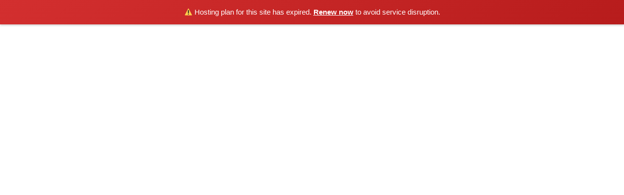

--- FILE ---
content_type: text/html; charset=UTF-8
request_url: https://foodsandbevs.com/product/red-bull-energy/
body_size: 11360
content:
<!DOCTYPE html>
<!--[if IE 9 ]>   <html class="no-js oldie ie9 ie" lang="en" > <![endif]-->
<!--[if (gt IE 9)|!(IE)]><!--> <html class="no-js" lang="en" > <!--<![endif]-->
<head>
        <meta charset="UTF-8" >
        <meta http-equiv="X-UA-Compatible" content="IE=edge">
        <!-- devices setting -->
        <meta name="viewport"   content="initial-scale=1,user-scalable=no,width=device-width">

<!-- outputs by wp_head -->
<title>Red Bull Energy &#8211; Foods And Beverages</title>
<meta name='robots' content='max-image-preview:large' />
<link rel='dns-prefetch' href='//fonts.googleapis.com' />
<link rel="alternate" type="application/rss+xml" title="Foods And Beverages &raquo; Feed" href="https://foodsandbevs.com/feed/" />
<link rel="alternate" type="application/rss+xml" title="Foods And Beverages &raquo; Comments Feed" href="https://foodsandbevs.com/comments/feed/" />
<link rel="alternate" type="application/rss+xml" title="Foods And Beverages &raquo; Red Bull Energy Comments Feed" href="https://foodsandbevs.com/product/red-bull-energy/feed/" />
<script>
window._wpemojiSettings = {"baseUrl":"https:\/\/s.w.org\/images\/core\/emoji\/14.0.0\/72x72\/","ext":".png","svgUrl":"https:\/\/s.w.org\/images\/core\/emoji\/14.0.0\/svg\/","svgExt":".svg","source":{"concatemoji":"https:\/\/foodsandbevs.com\/wp-includes\/js\/wp-emoji-release.min.js?ver=6.2.8"}};
/*! This file is auto-generated */
!function(e,a,t){var n,r,o,i=a.createElement("canvas"),p=i.getContext&&i.getContext("2d");function s(e,t){p.clearRect(0,0,i.width,i.height),p.fillText(e,0,0);e=i.toDataURL();return p.clearRect(0,0,i.width,i.height),p.fillText(t,0,0),e===i.toDataURL()}function c(e){var t=a.createElement("script");t.src=e,t.defer=t.type="text/javascript",a.getElementsByTagName("head")[0].appendChild(t)}for(o=Array("flag","emoji"),t.supports={everything:!0,everythingExceptFlag:!0},r=0;r<o.length;r++)t.supports[o[r]]=function(e){if(p&&p.fillText)switch(p.textBaseline="top",p.font="600 32px Arial",e){case"flag":return s("\ud83c\udff3\ufe0f\u200d\u26a7\ufe0f","\ud83c\udff3\ufe0f\u200b\u26a7\ufe0f")?!1:!s("\ud83c\uddfa\ud83c\uddf3","\ud83c\uddfa\u200b\ud83c\uddf3")&&!s("\ud83c\udff4\udb40\udc67\udb40\udc62\udb40\udc65\udb40\udc6e\udb40\udc67\udb40\udc7f","\ud83c\udff4\u200b\udb40\udc67\u200b\udb40\udc62\u200b\udb40\udc65\u200b\udb40\udc6e\u200b\udb40\udc67\u200b\udb40\udc7f");case"emoji":return!s("\ud83e\udef1\ud83c\udffb\u200d\ud83e\udef2\ud83c\udfff","\ud83e\udef1\ud83c\udffb\u200b\ud83e\udef2\ud83c\udfff")}return!1}(o[r]),t.supports.everything=t.supports.everything&&t.supports[o[r]],"flag"!==o[r]&&(t.supports.everythingExceptFlag=t.supports.everythingExceptFlag&&t.supports[o[r]]);t.supports.everythingExceptFlag=t.supports.everythingExceptFlag&&!t.supports.flag,t.DOMReady=!1,t.readyCallback=function(){t.DOMReady=!0},t.supports.everything||(n=function(){t.readyCallback()},a.addEventListener?(a.addEventListener("DOMContentLoaded",n,!1),e.addEventListener("load",n,!1)):(e.attachEvent("onload",n),a.attachEvent("onreadystatechange",function(){"complete"===a.readyState&&t.readyCallback()})),(e=t.source||{}).concatemoji?c(e.concatemoji):e.wpemoji&&e.twemoji&&(c(e.twemoji),c(e.wpemoji)))}(window,document,window._wpemojiSettings);
</script>
<style>
img.wp-smiley,
img.emoji {
	display: inline !important;
	border: none !important;
	box-shadow: none !important;
	height: 1em !important;
	width: 1em !important;
	margin: 0 0.07em !important;
	vertical-align: -0.1em !important;
	background: none !important;
	padding: 0 !important;
}
</style>
	<link rel='stylesheet' id='shopengine-public-css' href='https://foodsandbevs.com/wp-content/plugins/shopengine/assets/css/shopengine-public.css?ver=4.8.6' media='all' />
<link rel='stylesheet' id='shopengine-widget-frontend-css' href='https://foodsandbevs.com/wp-content/plugins/shopengine/widgets/init/assets/css/widget-frontend.css?ver=4.8.6' media='all' />
<link rel='stylesheet' id='shopengine-frontend-font-awesome-css' href='https://foodsandbevs.com/wp-content/plugins/elementor/assets/lib/font-awesome/css/all.css?ver=4.8.6' media='all' />
<link rel='stylesheet' id='wp-block-library-css' href='https://foodsandbevs.com/wp-includes/css/dist/block-library/style.min.css?ver=6.2.8' media='all' />
<link rel='stylesheet' id='classic-theme-styles-css' href='https://foodsandbevs.com/wp-includes/css/classic-themes.min.css?ver=6.2.8' media='all' />
<style id='global-styles-inline-css'>
body{--wp--preset--color--black: #000000;--wp--preset--color--cyan-bluish-gray: #abb8c3;--wp--preset--color--white: #ffffff;--wp--preset--color--pale-pink: #f78da7;--wp--preset--color--vivid-red: #cf2e2e;--wp--preset--color--luminous-vivid-orange: #ff6900;--wp--preset--color--luminous-vivid-amber: #fcb900;--wp--preset--color--light-green-cyan: #7bdcb5;--wp--preset--color--vivid-green-cyan: #00d084;--wp--preset--color--pale-cyan-blue: #8ed1fc;--wp--preset--color--vivid-cyan-blue: #0693e3;--wp--preset--color--vivid-purple: #9b51e0;--wp--preset--gradient--vivid-cyan-blue-to-vivid-purple: linear-gradient(135deg,rgba(6,147,227,1) 0%,rgb(155,81,224) 100%);--wp--preset--gradient--light-green-cyan-to-vivid-green-cyan: linear-gradient(135deg,rgb(122,220,180) 0%,rgb(0,208,130) 100%);--wp--preset--gradient--luminous-vivid-amber-to-luminous-vivid-orange: linear-gradient(135deg,rgba(252,185,0,1) 0%,rgba(255,105,0,1) 100%);--wp--preset--gradient--luminous-vivid-orange-to-vivid-red: linear-gradient(135deg,rgba(255,105,0,1) 0%,rgb(207,46,46) 100%);--wp--preset--gradient--very-light-gray-to-cyan-bluish-gray: linear-gradient(135deg,rgb(238,238,238) 0%,rgb(169,184,195) 100%);--wp--preset--gradient--cool-to-warm-spectrum: linear-gradient(135deg,rgb(74,234,220) 0%,rgb(151,120,209) 20%,rgb(207,42,186) 40%,rgb(238,44,130) 60%,rgb(251,105,98) 80%,rgb(254,248,76) 100%);--wp--preset--gradient--blush-light-purple: linear-gradient(135deg,rgb(255,206,236) 0%,rgb(152,150,240) 100%);--wp--preset--gradient--blush-bordeaux: linear-gradient(135deg,rgb(254,205,165) 0%,rgb(254,45,45) 50%,rgb(107,0,62) 100%);--wp--preset--gradient--luminous-dusk: linear-gradient(135deg,rgb(255,203,112) 0%,rgb(199,81,192) 50%,rgb(65,88,208) 100%);--wp--preset--gradient--pale-ocean: linear-gradient(135deg,rgb(255,245,203) 0%,rgb(182,227,212) 50%,rgb(51,167,181) 100%);--wp--preset--gradient--electric-grass: linear-gradient(135deg,rgb(202,248,128) 0%,rgb(113,206,126) 100%);--wp--preset--gradient--midnight: linear-gradient(135deg,rgb(2,3,129) 0%,rgb(40,116,252) 100%);--wp--preset--duotone--dark-grayscale: url('#wp-duotone-dark-grayscale');--wp--preset--duotone--grayscale: url('#wp-duotone-grayscale');--wp--preset--duotone--purple-yellow: url('#wp-duotone-purple-yellow');--wp--preset--duotone--blue-red: url('#wp-duotone-blue-red');--wp--preset--duotone--midnight: url('#wp-duotone-midnight');--wp--preset--duotone--magenta-yellow: url('#wp-duotone-magenta-yellow');--wp--preset--duotone--purple-green: url('#wp-duotone-purple-green');--wp--preset--duotone--blue-orange: url('#wp-duotone-blue-orange');--wp--preset--font-size--small: 13px;--wp--preset--font-size--medium: 20px;--wp--preset--font-size--large: 36px;--wp--preset--font-size--x-large: 42px;--wp--preset--spacing--20: 0.44rem;--wp--preset--spacing--30: 0.67rem;--wp--preset--spacing--40: 1rem;--wp--preset--spacing--50: 1.5rem;--wp--preset--spacing--60: 2.25rem;--wp--preset--spacing--70: 3.38rem;--wp--preset--spacing--80: 5.06rem;--wp--preset--shadow--natural: 6px 6px 9px rgba(0, 0, 0, 0.2);--wp--preset--shadow--deep: 12px 12px 50px rgba(0, 0, 0, 0.4);--wp--preset--shadow--sharp: 6px 6px 0px rgba(0, 0, 0, 0.2);--wp--preset--shadow--outlined: 6px 6px 0px -3px rgba(255, 255, 255, 1), 6px 6px rgba(0, 0, 0, 1);--wp--preset--shadow--crisp: 6px 6px 0px rgba(0, 0, 0, 1);}:where(.is-layout-flex){gap: 0.5em;}body .is-layout-flow > .alignleft{float: left;margin-inline-start: 0;margin-inline-end: 2em;}body .is-layout-flow > .alignright{float: right;margin-inline-start: 2em;margin-inline-end: 0;}body .is-layout-flow > .aligncenter{margin-left: auto !important;margin-right: auto !important;}body .is-layout-constrained > .alignleft{float: left;margin-inline-start: 0;margin-inline-end: 2em;}body .is-layout-constrained > .alignright{float: right;margin-inline-start: 2em;margin-inline-end: 0;}body .is-layout-constrained > .aligncenter{margin-left: auto !important;margin-right: auto !important;}body .is-layout-constrained > :where(:not(.alignleft):not(.alignright):not(.alignfull)){max-width: var(--wp--style--global--content-size);margin-left: auto !important;margin-right: auto !important;}body .is-layout-constrained > .alignwide{max-width: var(--wp--style--global--wide-size);}body .is-layout-flex{display: flex;}body .is-layout-flex{flex-wrap: wrap;align-items: center;}body .is-layout-flex > *{margin: 0;}:where(.wp-block-columns.is-layout-flex){gap: 2em;}.has-black-color{color: var(--wp--preset--color--black) !important;}.has-cyan-bluish-gray-color{color: var(--wp--preset--color--cyan-bluish-gray) !important;}.has-white-color{color: var(--wp--preset--color--white) !important;}.has-pale-pink-color{color: var(--wp--preset--color--pale-pink) !important;}.has-vivid-red-color{color: var(--wp--preset--color--vivid-red) !important;}.has-luminous-vivid-orange-color{color: var(--wp--preset--color--luminous-vivid-orange) !important;}.has-luminous-vivid-amber-color{color: var(--wp--preset--color--luminous-vivid-amber) !important;}.has-light-green-cyan-color{color: var(--wp--preset--color--light-green-cyan) !important;}.has-vivid-green-cyan-color{color: var(--wp--preset--color--vivid-green-cyan) !important;}.has-pale-cyan-blue-color{color: var(--wp--preset--color--pale-cyan-blue) !important;}.has-vivid-cyan-blue-color{color: var(--wp--preset--color--vivid-cyan-blue) !important;}.has-vivid-purple-color{color: var(--wp--preset--color--vivid-purple) !important;}.has-black-background-color{background-color: var(--wp--preset--color--black) !important;}.has-cyan-bluish-gray-background-color{background-color: var(--wp--preset--color--cyan-bluish-gray) !important;}.has-white-background-color{background-color: var(--wp--preset--color--white) !important;}.has-pale-pink-background-color{background-color: var(--wp--preset--color--pale-pink) !important;}.has-vivid-red-background-color{background-color: var(--wp--preset--color--vivid-red) !important;}.has-luminous-vivid-orange-background-color{background-color: var(--wp--preset--color--luminous-vivid-orange) !important;}.has-luminous-vivid-amber-background-color{background-color: var(--wp--preset--color--luminous-vivid-amber) !important;}.has-light-green-cyan-background-color{background-color: var(--wp--preset--color--light-green-cyan) !important;}.has-vivid-green-cyan-background-color{background-color: var(--wp--preset--color--vivid-green-cyan) !important;}.has-pale-cyan-blue-background-color{background-color: var(--wp--preset--color--pale-cyan-blue) !important;}.has-vivid-cyan-blue-background-color{background-color: var(--wp--preset--color--vivid-cyan-blue) !important;}.has-vivid-purple-background-color{background-color: var(--wp--preset--color--vivid-purple) !important;}.has-black-border-color{border-color: var(--wp--preset--color--black) !important;}.has-cyan-bluish-gray-border-color{border-color: var(--wp--preset--color--cyan-bluish-gray) !important;}.has-white-border-color{border-color: var(--wp--preset--color--white) !important;}.has-pale-pink-border-color{border-color: var(--wp--preset--color--pale-pink) !important;}.has-vivid-red-border-color{border-color: var(--wp--preset--color--vivid-red) !important;}.has-luminous-vivid-orange-border-color{border-color: var(--wp--preset--color--luminous-vivid-orange) !important;}.has-luminous-vivid-amber-border-color{border-color: var(--wp--preset--color--luminous-vivid-amber) !important;}.has-light-green-cyan-border-color{border-color: var(--wp--preset--color--light-green-cyan) !important;}.has-vivid-green-cyan-border-color{border-color: var(--wp--preset--color--vivid-green-cyan) !important;}.has-pale-cyan-blue-border-color{border-color: var(--wp--preset--color--pale-cyan-blue) !important;}.has-vivid-cyan-blue-border-color{border-color: var(--wp--preset--color--vivid-cyan-blue) !important;}.has-vivid-purple-border-color{border-color: var(--wp--preset--color--vivid-purple) !important;}.has-vivid-cyan-blue-to-vivid-purple-gradient-background{background: var(--wp--preset--gradient--vivid-cyan-blue-to-vivid-purple) !important;}.has-light-green-cyan-to-vivid-green-cyan-gradient-background{background: var(--wp--preset--gradient--light-green-cyan-to-vivid-green-cyan) !important;}.has-luminous-vivid-amber-to-luminous-vivid-orange-gradient-background{background: var(--wp--preset--gradient--luminous-vivid-amber-to-luminous-vivid-orange) !important;}.has-luminous-vivid-orange-to-vivid-red-gradient-background{background: var(--wp--preset--gradient--luminous-vivid-orange-to-vivid-red) !important;}.has-very-light-gray-to-cyan-bluish-gray-gradient-background{background: var(--wp--preset--gradient--very-light-gray-to-cyan-bluish-gray) !important;}.has-cool-to-warm-spectrum-gradient-background{background: var(--wp--preset--gradient--cool-to-warm-spectrum) !important;}.has-blush-light-purple-gradient-background{background: var(--wp--preset--gradient--blush-light-purple) !important;}.has-blush-bordeaux-gradient-background{background: var(--wp--preset--gradient--blush-bordeaux) !important;}.has-luminous-dusk-gradient-background{background: var(--wp--preset--gradient--luminous-dusk) !important;}.has-pale-ocean-gradient-background{background: var(--wp--preset--gradient--pale-ocean) !important;}.has-electric-grass-gradient-background{background: var(--wp--preset--gradient--electric-grass) !important;}.has-midnight-gradient-background{background: var(--wp--preset--gradient--midnight) !important;}.has-small-font-size{font-size: var(--wp--preset--font-size--small) !important;}.has-medium-font-size{font-size: var(--wp--preset--font-size--medium) !important;}.has-large-font-size{font-size: var(--wp--preset--font-size--large) !important;}.has-x-large-font-size{font-size: var(--wp--preset--font-size--x-large) !important;}
.wp-block-navigation a:where(:not(.wp-element-button)){color: inherit;}
:where(.wp-block-columns.is-layout-flex){gap: 2em;}
.wp-block-pullquote{font-size: 1.5em;line-height: 1.6;}
</style>
<link rel='stylesheet' id='contact-form-7-css' href='https://foodsandbevs.com/wp-content/plugins/contact-form-7/includes/css/styles.css?ver=5.8.1' media='all' />
<link rel='stylesheet' id='photoswipe-css' href='https://foodsandbevs.com/wp-content/plugins/woocommerce/assets/css/photoswipe/photoswipe.min.css?ver=8.2.1' media='all' />
<link rel='stylesheet' id='photoswipe-default-skin-css' href='https://foodsandbevs.com/wp-content/plugins/woocommerce/assets/css/photoswipe/default-skin/default-skin.min.css?ver=8.2.1' media='all' />
<link rel='stylesheet' id='woocommerce-layout-css' href='https://foodsandbevs.com/wp-content/plugins/woocommerce/assets/css/woocommerce-layout.css?ver=8.2.1' media='all' />
<link rel='stylesheet' id='woocommerce-smallscreen-css' href='https://foodsandbevs.com/wp-content/plugins/woocommerce/assets/css/woocommerce-smallscreen.css?ver=8.2.1' media='only screen and (max-width: 768px)' />
<link rel='stylesheet' id='woocommerce-general-css' href='https://foodsandbevs.com/wp-content/plugins/woocommerce/assets/css/woocommerce.css?ver=8.2.1' media='all' />
<style id='woocommerce-inline-inline-css'>
.woocommerce form .form-row .required { visibility: visible; }
</style>
<link rel='stylesheet' id='auxin-base-css' href='https://foodsandbevs.com/wp-content/themes/phlox/css/base.css?ver=2.17.7' media='all' />
<link rel='stylesheet' id='auxin-front-icon-css' href='https://foodsandbevs.com/wp-content/themes/phlox/css/auxin-icon.css?ver=2.17.7' media='all' />
<link rel='stylesheet' id='auxin-main-css' href='https://foodsandbevs.com/wp-content/themes/phlox/css/main.css?ver=2.17.7' media='all' />
<link rel='stylesheet' id='auxin-fonts-google-css' href='//fonts.googleapis.com/css?family=Montserrat%3A100%2C100italic%2C200%2C200italic%2C300%2C300italic%2Cregular%2Citalic%2C500%2C500italic%2C600%2C600italic%2C700%2C700italic%2C800%2C800italic%2C900%2C900italic%7CPoppins%3A100%2C100italic%2C200%2C200italic%2C300%2C300italic%2Cregular%2Citalic%2C500%2C500italic%2C600%2C600italic%2C700%2C700italic%2C800%2C800italic%2C900%2C900italic&#038;ver=8.2' media='all' />
<link rel='stylesheet' id='auxin-custom-css' href='https://foodsandbevs.com/wp-content/uploads/phlox/custom.css?ver=8.2' media='all' />
<link rel='stylesheet' id='auxin-elementor-base-css' href='https://foodsandbevs.com/wp-content/themes/phlox/css/other/elementor.css?ver=2.17.7' media='all' />
<link rel='stylesheet' id='elementor-frontend-css' href='https://foodsandbevs.com/wp-content/plugins/elementor/assets/css/frontend.min.css?ver=3.16.6' media='all' />
<link rel='stylesheet' id='elementor-post-175-css' href='https://foodsandbevs.com/wp-content/uploads/elementor/css/post-175.css?ver=1686601833' media='all' />
<link rel='stylesheet' id='elementor-post-176-css' href='https://foodsandbevs.com/wp-content/uploads/elementor/css/post-176.css?ver=1686601833' media='all' />
<link rel='stylesheet' id='eael-general-css' href='https://foodsandbevs.com/wp-content/plugins/essential-addons-for-elementor-lite/assets/front-end/css/view/general.min.css?ver=6.5.3' media='all' />
<link rel='stylesheet' id='wpr-text-animations-css-css' href='https://foodsandbevs.com/wp-content/plugins/royal-elementor-addons/assets/css/lib/animations/text-animations.min.css?ver=1.7.1041' media='all' />
<link rel='stylesheet' id='wpr-addons-css-css' href='https://foodsandbevs.com/wp-content/plugins/royal-elementor-addons/assets/css/frontend.min.css?ver=1.7.1041' media='all' />
<link rel='stylesheet' id='font-awesome-5-all-css' href='https://foodsandbevs.com/wp-content/plugins/elementor/assets/lib/font-awesome/css/all.min.css?ver=6.5.3' media='all' />
<link rel='stylesheet' id='google-fonts-1-css' href='https://fonts.googleapis.com/css?family=Montserrat%3A100%2C100italic%2C200%2C200italic%2C300%2C300italic%2C400%2C400italic%2C500%2C500italic%2C600%2C600italic%2C700%2C700italic%2C800%2C800italic%2C900%2C900italic%7CPoppins%3A100%2C100italic%2C200%2C200italic%2C300%2C300italic%2C400%2C400italic%2C500%2C500italic%2C600%2C600italic%2C700%2C700italic%2C800%2C800italic%2C900%2C900italic&#038;display=swap&#038;ver=6.2.8' media='all' />
<link rel='stylesheet' id='elementor-icons-shared-0-css' href='https://foodsandbevs.com/wp-content/plugins/elementor/assets/lib/font-awesome/css/fontawesome.min.css?ver=5.15.3' media='all' />
<link rel='stylesheet' id='elementor-icons-fa-solid-css' href='https://foodsandbevs.com/wp-content/plugins/elementor/assets/lib/font-awesome/css/solid.min.css?ver=5.15.3' media='all' />
<link rel='stylesheet' id='elementor-icons-fa-regular-css' href='https://foodsandbevs.com/wp-content/plugins/elementor/assets/lib/font-awesome/css/regular.min.css?ver=5.15.3' media='all' />
<link rel='stylesheet' id='elementor-icons-fa-brands-css' href='https://foodsandbevs.com/wp-content/plugins/elementor/assets/lib/font-awesome/css/brands.min.css?ver=5.15.3' media='all' />
<link rel="preconnect" href="https://fonts.gstatic.com/" crossorigin><script data-cfasync="false" src='https://foodsandbevs.com/wp-includes/js/jquery/jquery.min.js?ver=3.6.4' id='jquery-core-js'></script>
<script data-cfasync="false" src='https://foodsandbevs.com/wp-includes/js/jquery/jquery-migrate.min.js?ver=3.4.0' id='jquery-migrate-js'></script>
<script id='auxin-modernizr-js-extra'>
var auxin = {"ajax_url":"https:\/\/foodsandbevs.com\/wp-admin\/admin-ajax.php","is_rtl":"","is_reponsive":"1","is_framed":"","frame_width":"20","wpml_lang":"en","uploadbaseurl":"https:\/\/foodsandbevs.com\/wp-content\/uploads","nonce":"3258a56662"};
</script>
<script id='auxin-modernizr-js-before'>
/* < ![CDATA[ */
function auxinNS(n){for(var e=n.split("."),a=window,i="",r=e.length,t=0;r>t;t++)"window"!=e[t]&&(i=e[t],a[i]=a[i]||{},a=a[i]);return a;}
/* ]]> */
</script>
<script src='https://foodsandbevs.com/wp-content/themes/phlox/js/solo/modernizr-custom.min.js?ver=2.17.7' id='auxin-modernizr-js'></script>
<link rel="https://api.w.org/" href="https://foodsandbevs.com/wp-json/" /><link rel="alternate" type="application/json" href="https://foodsandbevs.com/wp-json/wp/v2/product/576" /><link rel="EditURI" type="application/rsd+xml" title="RSD" href="https://foodsandbevs.com/xmlrpc.php?rsd" />
<link rel="wlwmanifest" type="application/wlwmanifest+xml" href="https://foodsandbevs.com/wp-includes/wlwmanifest.xml" />
<meta name="generator" content="WordPress 6.2.8" />
<meta name="generator" content="WooCommerce 8.2.1" />
<link rel="canonical" href="https://foodsandbevs.com/product/red-bull-energy/" />
<link rel='shortlink' href='https://foodsandbevs.com/?p=576' />
<link rel="alternate" type="application/json+oembed" href="https://foodsandbevs.com/wp-json/oembed/1.0/embed?url=https%3A%2F%2Ffoodsandbevs.com%2Fproduct%2Fred-bull-energy%2F" />
<link rel="alternate" type="text/xml+oembed" href="https://foodsandbevs.com/wp-json/oembed/1.0/embed?url=https%3A%2F%2Ffoodsandbevs.com%2Fproduct%2Fred-bull-energy%2F&#038;format=xml" />
    <meta name="title"       content="Red Bull Energy" />
    <meta name="description" content="" />
        <link rel="image_src"    href="https://foodsandbevs.com/wp-content/uploads/2023/04/Red-Bull-Energy-36-90x90.jpg" />
    	<noscript><style>.woocommerce-product-gallery{ opacity: 1 !important; }</style></noscript>
	<!-- Chrome, Firefox OS and Opera -->
<meta name="theme-color" content="rgb(244, 44, 55)" />
<!-- Windows Phone -->
<meta name="msapplication-navbutton-color" content="rgb(244, 44, 55)" />
<!-- iOS Safari -->
<meta name="apple-mobile-web-app-capable" content="yes">
<meta name="apple-mobile-web-app-status-bar-style" content="black-translucent">

<meta name="generator" content="Elementor 3.16.6; features: e_dom_optimization, e_optimized_assets_loading, additional_custom_breakpoints; settings: css_print_method-external, google_font-enabled, font_display-swap">
<link rel="icon" href="https://foodsandbevs.com/wp-content/uploads/2023/04/favicon-100x100.png" sizes="32x32" />
<link rel="icon" href="https://foodsandbevs.com/wp-content/uploads/2023/04/favicon.png" sizes="192x192" />
<link rel="apple-touch-icon" href="https://foodsandbevs.com/wp-content/uploads/2023/04/favicon.png" />
<meta name="msapplication-TileImage" content="https://foodsandbevs.com/wp-content/uploads/2023/04/favicon.png" />
		<style id="wp-custom-css">
			/* Shop Page  */
.post-type-archive .page-title-section  .page-header .aux-container{
   text-align: center;
}
@media screen and (max-width: 503px){
.post-type-archive .aux-main .aux-wrapper .aux-container .aux-primary .content .products .product, .single-product .aux-main .aux-wrapper .aux-container .aux-primary .content .products .product{
    width: 100%;
}
}

.page-title-section .aux-breadcrumbs{
	 margin-bottom:10px;
}
.page-title-section .page-header{
	 border-bottom:none;
background: rgb(226,226,226);
background: linear-gradient(94deg, var(--e-global-color-accent) 52%, var(--e-global-color-d8899ec) 89%);
}

.aux-shop-archive .aux-sidebar .sidebar-inner .sidebar-content .searchform input[type="text"]{
   background: rgb(226,226,226);
background: linear-gradient(94deg, var(--e-global-color-accent) 52%, var(--e-global-color-d8899ec) 89%);
   border-radius: 30px;
   border: none;	
	 position:relative;
	 max-width:100%;
		padding:20px 28px;
	
}
.searchform input[type="text"]::-moz-placeholder{
	 font-weight:400;
	 line-height:19px;	 
	 font-size:16px;
  color:rgba(0,0,0,0.40)!important;

}
.searchform input[type="text"]::-webkit-input-placeholder{
	 font-weight:400;
	 line-height:19px;	 
	 font-size:16px;
  color:rgba(0,0,0,0.40)!important;
}
.aux-sidebar-style-border.left-sidebar .aux-sidebar-primary{
	 border:none;
	 margin-top: 20px;
		
}
.aux-shop-archive .aux-sidebar .sidebar-inner .sidebar-content .searchform:after{
	 content: "\e1d0";
   font-size: 20px;
   position: absolute;
   font-family: "auxin-front" !important;
   font-style: normal !important;
   font-weight: normal !important;
   font-variant: normal !important;
   text-transform: none !important;
   speak: none;
   line-height: 1;
    -webkit-font-smoothing: antialiased;
   right: 36px;
   top: 57px;
   background-color: var(--e-global-color-primary);
   color: #fff;
   padding: 12px;
   border-radius: 25px;
	 box-shadow: 0 5px 25px rgba(244,44,55,0.40);
}
.aux-shop-archive .aux-wrapper .aux-container .aux-primary .woocommerce-ordering .orderby{
   background-color:var(--e-global-color-871c65e);
   border-radius: 38px;
   border: none;
	 padding: 16px 0px 16px 29px;
}
@media (max-width: 498px){
.aux-shop-archive .aux-wrapper .aux-container .aux-primary .woocommerce-ordering .orderby {
      font-size: 12px;
}.aux-shop-archive .aux-wrapper .aux-container .aux-primary .woocommerce-result-count{
font-weight: 400;
}
	.aux-shop-archive .aux-wrapper .aux-container .aux-primary .woocommerce-ordering:after{
left: 193px;
    right: auto;
}
.aux-shop-archive .aux-wrapper .aux-container .aux-primary .woocommerce-ordering{
    width: 100%;
    margin: 0!important;
    margin-bottom: 28px!important;
}
}
.widget-container.aux-toggle-widget.aux-open .widget-title:after{
    top: 11px!important;
   transform: rotate(-90deg)!important;
}
.aux-shop-archive .aux-wrapper .aux-container .aux-primary .woocommerce-ordering .orderby{
   font-family: Montserrat;
   font-size: 15px;
   font-weight: 500;
   color: #fff;
	 background-image:none!important;

}
.aux-shop-archive .aux-wrapper .aux-container .aux-primary .woocommerce-ordering{
	 position:relative;
	 margin-top: -38px;
   margin-bottom: 55px;
}
.aux-shop-archive .aux-wrapper .aux-container .aux-primary .woocommerce-ordering:after{
left: 193px;
    right: auto;
}
.aux-shop-archive .aux-wrapper .aux-container .aux-primary .woocommerce-ordering:after{
   content: "\e1e9"!important;
   color: #fff;
   position: absolute;
   right: 20px;
   top: 21px;
   font-size: 12px;
   font-family: "auxin-front" !important;
   font-style: normal !important;
   font-weight: normal !important;
   font-variant: normal !important;
   text-transform: none !important;
   speak: none;
   line-height: 1;
    -webkit-font-smoothing: antialiased;
}
.aux-shop-archive .aux-wrapper .aux-container .aux-primary .woocommerce-result-count{
padding-top: 9px;
   font-size: 16px;
   font-weight: 400;
   line-height: 23px;
   color: var(--e-global-color-text);
}
.aux-shop-archive .products .product .woocommerce-loop-product__title {
   font-size: 17px;
   font-weight: 400;
   line-height: 23px;
   color: var(--e-global-color-text);
	 padding-top: 4px;
	 letter-spacing:-0.51px;
	 transition: all .2s cubic-bezier(.4,0,.2,1) 70ms;
}
.aux-shop-archive .product:hover   .woocommerce-loop-product__title{
	 color:var(--e-global-color-primary)!important;
	 font-weight:bold;
	 transition: all .2s cubic-bezier(.4,0,.2,1) 70ms;
}
.aux-shop-archive .products .product .price ins .woocommerce-Price-amount, .aux-shop-archive .products .product .price  .woocommerce-Price-amount {
   font-size: 20px;
   font-weight: bold;
   line-height: 24px;
   color: var(--e-global-color-text);
	 letter-spacing:-0.6px;
}
.aux-shop-archive .products .product .price del .woocommerce-Price-amount, .woocommerce ul.products li.product .price{
	 font-size: 16px;
   font-weight: 500;
   line-height: 24px;
   color: var(--e-global-color-secondary);
	 letter-spacing:-0.48px;	  
	 transition: transform 1.2s cubic-bezier(.19,1,.22,1) 70ms !important;	 
}
.aux-shop-archive .products .product .price .woocommerce-Price-amount .woocommerce-Price-currencySymbol{
	 padding-right: 5px;
}
.aux-shop-archive .products .product .price{
	 padding-top:7px;
}
.aux-shop-archive a.button, .aux-shop-archive a.button:hover{
   background-color: var(--e-global-color-primary);
   border-radius: 25px;
   font-size: 15px;
   font-weight: 400;
   line-height: 19px;
   color: #fff;
   letter-spacing: -0.45px;
   text-transform: capitalize;
   padding: 9px 25px;
}
.aux-shop-archive a.button:not(.product_type_variable){
   position: absolute;
   bottom: 0;
   left: -158px;
}

.aux-shop-archive a.button.added:not(.product_type_variable) {
	left: -181px;
}
.aux-shop-archive a.button.product_type_variable {
	bottom: 10px;
}
.single-product a.button.product_type_variable{
   bottom: 10px;
   left: -175px;
}
.aux-shop-archive .product:hover  .price{
   transform: translateX(calc(34% + 30px)) !important;
   transition: transform 1.2s cubic-bezier(.19,1,.22,1) 70ms !important;
}
.aux-shop-archive .product:hover  .button {
   transform: translateX(calc(97% + 30px)) !important;
   transition: transform 1.2s cubic-bezier(.19,1,.22,1) 70ms !important;
}
.aux-shop-archive .aux-wrapper .aux-container .product{	
   position: relative;
   overflow: hidden;
}
.aux-shop-archive .aux-wrapper .aux-container .aux-primary .content .product img {
   border-radius: 20px;
}
.aux-shop-archive ul.products li.product .onsale{
   top: 21px;
   right: auto;
   left: 16px;
   width: 48px;
   background-color: var(--e-global-color-primary);
   font-size: 13px;
   font-weight: bold;
}
.aux-shop-archive .aux-sidebar .sidebar-inner .widget_product_categories .product-categories .cat-item a{
	 font-size: 16px;
   font-weight: 400;
   line-height: 23px;
   color: rgba(0,0,0,0.60);
	 letter-spacing:-0.48px;	
	 text-decoration: none;
	 transition: all .2s cubic-bezier(.4,0,.2,1) 70ms;
	  margin-left: 43px;
}
.aux-shop-archive .aux-sidebar .sidebar-inner .widget_product_categories .product-categories .cat-item a:hover, .aux-shop-archive .aux-sidebar .sidebar-inner .widget_product_categories .product-categories .current-cat a{
	 color:var(--e-global-color-primary);
	 font-weight:bold;
	 transition: all .2s cubic-bezier(.4,0,.2,1) 70ms;
}
@media screen and (max-width: 479px){
.aux-resp .widget-title {
    text-align: left;
}
}
.aux-shop-archive .aux-sidebar .sidebar-inner .widget_product_categories .product-categories .cat-item{
	 margin-top:10px;
}
.aux-shop-archive .aux-sidebar .widget-title{
	 border-bottom:none;
	 margin-bottom: 0;
}
.widget-container.aux-toggle-widget .widget-title:after{
   content: "\e1e9"!important;
   color: var(--e-global-color-text);
   font-size: 18px;
	 right: 12px;
   font-family: "auxin-front" !important;
   font-style: normal !important;
   font-weight: normal !important;
   font-variant: normal !important;
   text-transform: none !important;
  speak: none;
  line-height: 1;
    -webkit-font-smoothing: antialiased;
	background-image:none;
}
.aux-shop-archive .price_slider_wrapper{
	padding-top: 14px;
}
.aux-shop-archive  .widget_price_filter .ui-slider .ui-slider-range{
	background-color:var(--e-global-color-primary);
	height: 5px;
}
.aux-shop-archive .widget_price_filter .price_slider_wrapper .ui-widget-content{
	 background-color: #F3F3F3;	
		height: 4px;
}
.aux-shop-archive .widget_price_filter .ui-slider .ui-slider-handle:nth-child(3){
	background-color:var(--e-global-color-primary);	
}
.aux-shop-archive .widget_price_filter .ui-slider .ui-slider-handle:nth-child(2){
	background-color:var(--e-global-color-text);	
}
.aux-shop-archive .widget_price_filter .price_slider_amount .button{
    width: 100%;
    background-color: var(--e-global-color-text);
    padding: 16px;
    border-radius: 25px;
    color: #fff;
    font-size: 16px;
    font-weight: 500;
    line-height: 19px;
    letter-spacing: -0.48px;
	  margin-top: 40px;
}
.aux-shop-archive  .price_slider_amount{
    padding-top: 14px;
    display: flex;
    flex-direction: column-reverse;
	margin-top:-10px;
}
.aux-shop-archive  .price_label{
	color:#fff;
}
.aux-shop-archive  .price_label span{
	color:var(--e-global-color-text);
	font-size:15px;
	font-weight:500;
	line-height:19px;
	letter-spacing:-0.45px;
}
.aux-shop-archive .price_label .from{
    float: left;	
}
.aux-shop-archive .aux-sidebar-primary{   
  width:30%;
}
.aux-shop-archive .aux-wrapper .aux-primary{
	width: 92%;
}
.left-sidebar .aux-primary{
	padding-left: 4px;
}
@media screen and (max-width: 1382px){
.aux-shop-archive .aux-sidebar-primary{
  width: 34%;
}
}
@media screen and (max-width: 1171px){
.aux-shop-archive .aux-sidebar-primary{
   width: 40%;
}
	}
@media screen and (max-width: 862px){
.aux-shop-archive .aux-sidebar-primary{
   width: 47%;
}
}
@media screen and (max-width: 1004px){
	.aux-shop-archive .widget-title{
	 font-size:16px!important;
		}
}
@media screen and (max-width: 767px){
.aux-shop-archive .aux-wrapper .aux-primary{
   width: 100%;
}
.aux-shop-archive .aux-sidebar .sidebar-inner .sidebar-content .searchform:after{
   right: 8px;
   top: 87px;
}
}
@media screen and (max-width: 1004px)and (min-width: 767px){
.aux-shop-archive .products .product .woocommerce-loop-product__title{
		font-size:13px!important;
	}
}
.aux-shop-archive .widget_price_filter{
	 margin-top: 32px;
   border-top: 1px solid var(--e-global-color-secondary);
	 padding-top: 39px;
}
@media screen and (max-width: 1474px) and (min-width: 1336px){
.aux-shop-archive .product:hover .price{
   transform: translateX(calc(40% + 30px));
}
}
@media screen and (max-width: 1336px) {
.aux-shop-archive a.button, .single-product a.button{
   position: relative;
}
.aux-shop-archive ul.products li.product .price{
   transform: none;
   transition: none;
}
.aux-shop-archive a.button{
   font-size: 12px;
}
.aux-shop-archive .product:hover .button{
    transform: translateX(calc(100% + 48px));
}
.aux-shop-archive .products .product .price del .woocommerce-Price-amount, .woocommerce ul.products li.product .price{
    font-size: 14px;
}
.aux-shop-archive .products .product .price ins .woocommerce-Price-amount, .aux-shop-archive .products .product .price .woocommerce-Price-amount{
    font-size: 18px;
}
.aux-shop-archive .aux-wrapper .aux-container .product{
    margin-bottom: 14px;
}
.aux-shop-archive .widget_price_filter{
	 margin-top: 5px;
	 padding-top: 26px;
}
}
.aux-shop-archive .woocommerce-pagination .page-numbers .current{
  color: #fff;
	font-weight:700;
	font-size:18px;
	padding: 10px 12px;
  border-radius: 9px;
background: rgb(244,44,55);
background: -moz-linear-gradient(356deg, rgba(244,44,55,1) 40%, rgba(220,40,50,1) 73%);
background: -webkit-linear-gradient(356deg, rgba(244,44,55,1) 40%, rgba(220,40,50,1) 73%);
background: linear-gradient(356deg, rgb(255, 96, 0) 40%, rgb(249, 123, 34) 73%);
filter: progid:DXImageTransform.Microsoft.gradient(startColorstr="#f42c37",endColorstr="#dc2832",GradientType=1);
    border-color: #F42C37;
}
.aux-shop-archive .woocommerce-pagination .page-numbers li a{
	font-weight:700;
	font-size:18px;
	color:var(--e-global-color-text);
}
.aux-shop-archive .woocommerce-pagination{
  text-align: left!important;	
}
.aux-shop-archive  .page-numbers, .aux-shop-archive .woocommerce-pagination ul li{
	border:none!important;
	margin-right: 11px!important;
}

.aux-shop-archive .aux-wrapper .aux-container .aux-primary .content{
padding-bottom: 90px;
}
/* Single Post */
.single-post .aux-wrapper .aux-container .aux-primary{
	padding-top:64px;
}
.single-post .content .aux-medium-context  .entry-main .entry-header{
	display:none;
}
.single-post  .aux-wrapper .aux-medium-context .entry-media .aux-media-image img{
    border-radius: 20px;
}
.single-post .aux-container .aux-primary .content .aux-medium-context .entry-main .entry-info  .entry-author .meta-sep{
	color:var(--e-global-color-text);
}
.single-post .content .aux-medium-context .entry-media{
	margin-bottom: 35px;
}
.single-post textarea{
	 background-color: #EFEFEF;
   border: none;
   border-radius: 25px;
   padding: 29px 0 28px 39px!important;
	margin-top:25px;
	
}
.single-post input[type=email], .single-post .aux-wrapper .aux-primary .content .comment-respond .comment-form  input[type=url]{
	background-color: #EFEFEF;
  border: none;
  border-radius: 25px;
  padding: 29px 0 28px 39px!important;
	margin-top:25px;
}
.single-post .aux-wrapper .aux-container .aux-primary .content .comment-respond{
  margin-left: 15%!important;
  margin-right:15%!important;
}
.single-post .aux-wrapper .aux-container .aux-primary .content .comment-respond .comment-reply-title{
   margin-bottom: 0;
}
.single-post .aux-wrapper .aux-container .aux-primary .content .comment-respond .aux-form-inline-two .aux-inline-inputs{
	flex-basis: calc(50% - 16px);
}

.aux-input-group textarea::-moz-placeholder, .aux-input-group input[type="email"]::-moz-placeholder, .aux-input-group input[type="url"]::-moz-placeholder {
	color:rgba(0,0,0,0.50);
	font-size:16px;
	font-weight:400;
	font-style:normal!important;


	
}
.single-product  .wpulike-heart{
    display:none;
}
@media screen and (min-width:504px) {
.single-product .woocommerce-Reviews .commentlist .aux-star-rating{
	position:absolute;
	right:0
}
}

.single-product .meta{
	margin:0!important;
}
.aux-wrapper  .aux-container .aux-primary .content .comment-respond.comment-respond{
	margin-top: 61px!important;
	
}
.aux-input-group textarea::-webkit-input-placeholder, .aux-input-group input[type="email"]::-webkit-input-placeholder, .aux-input-group input[type="url"]::-webkit-input-placeholder {
	color:rgba(0,0,0,0.50);
	font-size:16px;
	font-weight:400;
	line-height:19px;
	font-style:normal!important;	
}
.aux-input-group textarea:focus::-webkit-input-placeholder,  .aux-input-group input[type="email"]:focus::-webkit-input-placeholder, .aux-input-group input[type="url"]:focus::-webkit-input-placeholder{
	font-weight:bold;
	color:var(--e-global-color-text);
}
.single-post .form-submit .submit{
	background: var(--e-global-color-primary);
	border-radius:25px;
	padding:16px 70px!important;	 
}
.single-post .form-submit .submit:hover{
	background-color:var(--e-global-color-text);
}
.single-post .form-submit {
	margin-right: 0;
  margin-left: auto;
}
.single-post .comment-form-cookies-consent{
	display:none;
}
.single-post textarea{
	margin-top:0!important;
}
@media screen and (max-width: 664px){
.single-post .aux-wrapper .aux-container .aux-primary .content .aux-medium-context .entry-main .entry-content, 
.single-post .aux-wrapper .aux-container .aux-primary .content .comment-respond{
    margin-left: 0%!important;
    margin-right: 0%!important;
	}
}
/* Single-Product */
.single-product .product .entry-summary .entry-title{
  font-weight: bold;
  font-size: 40px;
  color: var(--e-global-color-text);
  letter-spacing: -1.2px;
	margin-bottom: 22px!important;
  line-height: 56px;
}
.single-product .aux-rating-box.aux-star-rating .aux-star-rating-avg:before{
  color:#F83E3E;
}
.single-product .aux-rating-box.aux-star-rating {
	font-size: 20px;
}
.single-product .aux-rating-box.aux-star-rating:before{
   color:var(--e-global-color-secondary);
}
.single-product .entry-summary .woocommerce-product-rating .woocommerce-review-link{
	font-weight: 500;
  font-size: 14px;
  color: #9F9F9F;
  letter-spacing: -0.7px;
  line-height: 18px;
	margin-left:10px;
}
.single-product .entry-summary .price .woocommerce-Price-amount {
	font-weight: bold;
  font-size: 35px!important;
  color:var(--e-global-color-text);
  letter-spacing: -1.05px;
  line-height: 43px;
	margin-left:10px;
}
.single-product .entry-summary .price .woocommerce-Price-currencySymbol{
	margin-right:8px;
}
.single-product .aux-wrapper .aux-primary .product .entry-summary .woocommerce-product-details__short-description  p{ 
  height: 137px;
  color: rgba(0,0,0,0.60);
  font-size: 15px;
  line-height: 23px;
  max-width: 375px;
  font-weight: 400;
  overflow: hidden;
	margin-top: 35px;
}
.single-product .aux-wrapper .aux-container .aux-primary .content .product .entry-summary .cart{
margin-top: 59px;
	margin-bottom:55px		
}
.single-product  .tagged_as{
	display:none;
}
.single-product  .aux-wrapper .aux-container .aux-primary .content  .product .entry-summary .quantity .qty{   width: 82px;
text-align: center;
border-radius: 25px;
border: 1px solid
var(--e-global-color-text);
font-size: 20px;
font-weight: bold;
line-height: 38px;
color:
var(--e-global-color-text);
padding: 4px 16px 4px 10px;
}
.single-product .aux-wrapper .aux-container .aux-primary .content .product .entry-summary .cart .button {    width: 188px;
  background-color: var(--e-global-color-primary);
  border-radius: 25px;
  padding: 16px 36px;
  color: #fff;
  font-weight: 400;
  line-height: 19px;
  letter-spacing: -0.48px;
	margin-left: 12px;
	
}
.single-product .aux-wrapper .aux-container .aux-primary .content .product .entry-summary .cart .button:hover{
	background-color:var(--e-global-color-text)!important;
}
.single-product .aux-wrapper .aux-container .aux-primary .content .product .entry-summary  .product_meta .posted_in, .single-product .aux-wrapper .aux-container .aux-primary .content .product .entry-summary  .product_meta .posted_in a{
	 font-weight: 400;
   font-size:16px;
   color:var(--e-global-color-text);
   line-height: 19px;
}
.single-product .aux-wrapper .aux-container .aux-primary .content .product .entry-summary  .product_meta .posted_in a{
	color:var(--e-global-color-primary);
}
.single-product .aux-wrapper .aux-container .aux-primary .content .product .entry-summary {
  width: 35%;
	margin-top:5%;	
}
.single-product .aux-wrapper .aux-container  .images{
 width: 59%;
	padding-bottom:60px
}
.single-product .product .woocommerce-tabs .tabs::before{
  top: 0;
	bottom:auto!important;
	z-index:5!important;	
}
.single-product  .product .woocommerce-tabs .tabs li{
	border:none!important;
	z-index:0;
	background-color:transparent!important;
	margin-left:78px!important;
}
@media screen and (max-width: 1123px){
.single-product  .product .woocommerce-tabs .tabs li{
margin-left:0!important;
}
}
.single-product  .product .woocommerce-tabs .tabs{
	text-align:center;
	

}
.single-product  .product .woocommerce-tabs .tabs .active {
  color: var(--e-global-color-text);
  font-weight: bold;
  font-size: 16px;
  line-height: 25px;

}
.single-product  .product .woocommerce-tabs .tabs .active a{
	 border-top: 4px solid var(--e-global-color-primary);
}
.single-product  .product .woocommerce-tabs .tabs .description_tab a, .single-product  .product .woocommerce-tabs .tabs .reviews_tab a{
	color:var(--e-global-color-secondary);
	padding-top:20px;
	
}
.single-product .aux-wrapper .aux-container .aux-primary .content .product  .panel{
padding: 3% 15%!important;
	
}
.single-product .aux-wrapper .aux-container .aux-primary .content .product  .panel h2{
  font-weight: bold;
  color: var(--e-global-color-text);
  font-size: 25px;
  line-height: 23px;
  letter-spacing: -0.75px;
  padding-bottom: 22px;
  padding-top: 15px;
	
}
.single-product .aux-wrapper .aux-container .aux-primary .content .product  .panel p{
	  font-weight: 400;
    font-size: 15px;
    line-height: 25px;
    color: rgba(0,0,0,0.60);

}
.single-product .aux-wrapper .aux-container  .woocommerce-product-gallery__image{
	border-radius:20px;
}
.single-product .aux-wrapper .aux-container .aux-primary .content .product .related>h2{
	text-align:center;
	 font-weight: bold;
   color: var(--e-global-color-text);
   font-size:45px;
   line-height: 68px;
   letter-spacing: -2.25px;
   padding-bottom: 52px;
   padding-top: 15px;
}
.single-product .aux-wrapper .aux-container .product .woocommerce-LoopProduct-link .woocommerce-loop-product__title{
  font-weight: 400;
  color: var(--e-global-color-text);
  font-size:17px;
  line-height: 23px;
  letter-spacing: -0.51px;
  padding-top: 5px;
  padding-bottom:12px;
	 transition: all .2s cubic-bezier(0.4, 0, 0.2, 1) 70ms;
}

/* related product title color by Shafiqul  */


.woocommerce ul.products li.product .woocommerce-loop-category__title, .woocommerce ul.products li.product .woocommerce-loop-product__title, .woocommerce ul.products li.product h3 {
    padding: 0.5em 0;
    margin: 0;
    font-size: 1em;
    color: #FF6000;
}

/* related product title color by Shafiqul  */





.single-product .aux-wrapper .aux-container .aux-primary .content .product li:hover  .woocommerce-loop-product__title{
	color:#F97B22;
	font-weight:bold;
	transition: all .2s cubic-bezier(0.4, 0, 0.2, 1) 70ms;
}
.single-product .aux-wrapper .aux-container .aux-primary .content .product img{
	border-radius:20px;
}
.single-product .aux-wrapper .aux-container .aux-primary .content .product .price ins .woocommerce-Price-amount, .single-product .aux-wrapper .aux-container .aux-primary .content .product  .price  .woocommerce-Price-amount{
	font-weight:bold;
	color:var(--e-global-color-text);
	font-size:20px;
	line-height:24px;
	letter-spacing:0.6px;
	margin-top:50px;

}
.single-product .aux-wrapper .aux-container .aux-primary .content .product del .woocommerce-Price-amount{
	color:var(--e-global-color-secondary)!important;
	font-size:16px!important;
	font-weight:400!important;
}
.single-product .aux-wrapper .aux-container .aux-primary .content .products .aux-rating-box.aux-star-rating, .aux-shop-archive .aux-rating-box.aux-star-rating{
	display:none;
}
.single-product li:hover .button{
	transform: translateX(calc(97% + 30px));
    transition: transform 1.2s cubic-bezier(.19,1,.22,1) 70ms;
}
.single-product a.button:not(.product_type_variable){
	position: absolute;
  bottom: 0;
  left: -158px;
}
.single-product .aux-wrapper .aux-container .product{
	position: relative;
  overflow: hidden;
}
.single-product .products .product .price del .woocommerce-Price-amount{
	 transition: transform 1.2s cubic-bezier(.19,1,.22,1) 70ms;
}
.single-product li:hover .price{
	transform: translateX(calc(34% + 30px));
    transition: transform 1.2s cubic-bezier(.19,1,.22,1) 70ms;
}
.single-product a.button{
	background-color: var(--e-global-color-primary);
  border-radius: 25px;
  font-size: 15px;
  font-weight: 400;
  line-height: 19px;
  color: #fff;
  letter-spacing: -0.45px;
  text-transform: capitalize;
  padding: 9px 25px;
}
.single-product  .products .product .onsale, .single-product span.onsale{
	top: 21px!important;
  right: auto!important;
  left: 16px!important;
  width: 48px;
  background-color: var(--e-global-color-primary);
  font-size: 13px;
  font-weight: bold;	
}

@media screen and (max-width: 1336px) {
.single-product a.button{
   position: relative;
}
.single-product  .products li.product .price{
  transform: none;
  transition: none;
}

.single-product li:hover .button{
  transform: translateX(calc(100% + 30px));
}
.single-product .aux-wrapper .aux-container .product .woocommerce-LoopProduct-link .woocommerce-loop-product__title{
  font-size: 14px;
}
}
.single-product   .product  .woocommerce-Tabs-panel .woocommerce-Reviews .comment-respond .comment-reply-title{
  font-size: 20px;
  font-weight: bold;
  color: var(--e-global-color-text)!important;
  line-height: 30px;
  letter-spacing: -0.6px;
}
.single-product  .woocommerce-tabs .woocommerce-Reviews .comment-respond .comment-form .comment-form-rating label{    
  font-weight: bold;
  color: var(--e-global-color-text);
  font-size: 16px;
  line-height: 23px;
  padding-right: 25px;
}
.single-product .comment-form-comment label{
  font-weight: 400;
  color : rgba(0,0,0,0.50);
  font-size: 16px;
  line-height: 19px;  
}
.single-product .entry-content .woocommerce-Reviews .comment-respond .comment-form .comment-form-rating{
  display: flex;
  margin-top: 17px;
}

.single-product .woocommerce-Tabs-panel  .woocommerce-Reviews .comment-respond .customize-unpreviewable .comment-form-rating .stars{
padding-top:6px!important;
}
.single-product .stars a::before{
	color:#F83E3E;
}

.aux-cart-element-container .aux-cart-wrapper .aux-card-dropdown{
  z-index: 6;
  right: 1px;
  left: auto;
  border-radius: 20px;
  border: none;
  box-shadow: 0 3px 40px #0000001A;
  background-color: #fff;
	width:365px;
}
.aux-cart-element-container .aux-card-dropdown .aux-card-box .aux-card-item .aux-card-item-img img{
 border-radius: 15px;
  width: 100px;
  height: 95px;
}
.aux-card-dropdown .aux-card-box .aux-card-item .aux-card-item-details h3{
  font-weight: 400;
  font-size: 15px;
  line-height: 23px;
  color: var(--e-global-color-text);
  letter-spacing: -0.45px;
	padding-bottom:15px;
	padding-top:10px;
}
.single-product .aux-container .aux-primary .content .product .wc-tabs-wrapper .entry-content .woocommerce-Reviews .comment-respond .comment-form .comment-form-comment textarea, .single-product .aux-container .aux-primary .content .product .wc-tabs-wrapper .entry-content .woocommerce-Reviews .comment-respond  input[type=email], .single-product .aux-container .aux-primary .content .product .wc-tabs-wrapper .entry-content .woocommerce-Reviews .comment-respond input[type=text]{
    background-color:#EFEFEF!important;
   border: none;
   border-radius: 50px;
	 padding: 26px!important;
}
.single-product .aux-container .aux-primary .content .product .wc-tabs-wrapper .entry-content .woocommerce-Reviews .comment-respond .comment-form .comment-form-comment textarea{
	border-radius:25px;
    height: 271px!important;
}

.single-product .woocommerce-Reviews .comment-respond .comment-form .comment-form-author, .single-product .woocommerce-Reviews .comment-respond .comment-form .comment-form-email{
   display: inline-block;
   width: 47%; 
}
.single-product .woocommerce-Tabs-panel .woocommerce-Reviews .comment-respond .comment-form .comment-form-cookies-consent{
	display:none;
}
.single-product .woocommerce-Reviews .comment-respond .comment-form .comment-form-email{
	  margin-left: 4%!important;
}
.single-product .aux-container .aux-primary .content .product .wc-tabs-wrapper .entry-content .woocommerce-Reviews .comment-respond  input[type=email], .single-product .aux-container .aux-primary .content .product .wc-tabs-wrapper .entry-content .woocommerce-Reviews .comment-respond input[type=text]{
	width: 100%!important;
}
.aux-card-dropdown .aux-card-box .aux-card-item .aux-card-item-details span{
  font-weight: bold;
  font-size: 18px;
  line-height: 22px;
  color: var(--e-global-color-text);
	letter-spacing:-0.45px;
}
.aux-cart-wrapper .aux-card-box{
	border:none;
}
.aux-cart-wrapper .aux-card-item:last-child{
	border-bottom: 1px solid var(--e-global-color-secondary);
    padding-bottom: 25px;
}
.aux-cart-wrapper .aux-card-checkout{
	 padding: 12px 1.25em 1.25em;
}
.aux-cart-wrapper .aux-card-checkout .aux-card-final-amount .aux-card-final-amount-text{	
  font-weight: bold;
  font-size: 14px;
  color: var(--e-global-color-text);
  text-transform: capitalize;
  padding-bottom: 0;
}
.aux-cart-wrapper .aux-card-checkout .aux-card-final-amount .woocommerce-Price-amount{
  font-weight: bold;
  font-size: 20px;
  color: #F83E3E;
  letter-spacing: -0.6px;
}
.aux-cart-wrapper .aux-card-checkout .aux-button{
  margin-top: 23px;
  background-color: var(--e-global-color-text);
  border-radius: 25px;
  font-weight: 500;
  font-size: 15px;
  text-transform: capitalize;
  line-height: 23px;
	padding: 15px 78px;
}
.aux-cart-wrapper .aux-card-checkout .aux-button:last-child{
	 margin-bottom: 8px;
	 margin-top: -10px;
   background-color: var(--e-global-color-primary)!important;
  color: #fff;
  box-shadow: none;
  font-weight: 500;
   line-height: 19px;
}
.aux-black.aux-button.aux-outline .aux-overlay:after, .aux-button.aux-black .aux-overlay:after{
	background-color:var(--e-global-color-text)!important;
	
}
.single-product .wc-tabs-wrapper .woocommerce-Reviews .comment-respond .form-submit input{
  background-color: #FF6000!important;
  color: #fff!important;
  border-radius: 25px!important;
  font-weight: 500!important;
  font-size: 16px!important;
  letter-spacing: -0.48px!important;
  line-height: 19px!important;
  padding: 16px 73px!important;
}
.single-product .wc-tabs-wrapper .woocommerce-Reviews .comment-respond .form-submit input:hover{
	background-color:var(--e-global-color-text)!important;
}
.single-product .form-submit{
	text-align:right;	
}
.single-product .comment-form-author{
	padding-top:72px!important;	
}
.single-product .comment-form{
	position:relative;
}
.single-product .comment-form-rating{
	position:absolute;
	top:24px;	
}
.single-product .woocommerce-message{
	display:none;
}
@media screen and (max-width: 937px){.single-product .aux-wrapper .aux-container .aux-primary .content .product .entry-summary{
  width: 100%;
}
.single-product .aux-wrapper .aux-primary .product .entry-summary .woocommerce-product-details__short-description p{
  max-width: 95%;
}
.single-product .product .images.woocommerce-product-gallery{
   width: 100%;
}
.single-product .aux-wrapper .aux-container .aux-primary .content .product .panel{
		padding-left:0!important;
		padding-right:0!important;
	}
}
@media screen and (max-width: 694px){
.single-product a.button{
     font-size: 12px;
}
.single-product li:hover .button{
      transform: translateX(calc(100% + 76px));
}
.single-product .aux-wrapper .aux-container .aux-primary .content .product .related>h2{
	font-size: 31px;
    line-height: 55px;
    letter-spacing: -1.25px;	
	}
.single-product a.button{
		padding:5px 10px;
	}
.single-product .entry-content .woocommerce-Reviews .comment-respond .comment-form .comment-form-rating{

  margin-top: 65px;
}
}
.single-product .product .woocommerce-tabs .tabs li.active::before, .single-product .product .woocommerce-tabs .tabs .active::after, .single-product .product .woocommerce-tabs .tabs li::before, .single-product .product .woocommerce-tabs .tabs li::after{
	display:none;
}
.single-product .comment_container img{
    width: 58px!important;
	border-radius:100px!important;
}

.single-product .woocommerce-Price-amount{
	margin-left:0!important;	
}
.single-product .aux-wrapper .aux-container  .aux-primary .content .product .woocommerce-tabs  .woocommerce-Reviews .commentlist .comment_container .comment-text{
	border:none!important;
	padding:0!important;
	padding-left:25px!important;
}
.single-product .aux-wrapper .aux-container  .aux-primary .content .product .woocommerce-tabs  .woocommerce-Reviews .commentlist{
	    background-color: #EFEFEF!important;
    padding: 59px 50px 35px 50px;
    border-radius: 25px;
}
.single-product .aux-wrapper .aux-container  .aux-primary .content .product .woocommerce-tabs .woocommerce-Reviews .woocommerce-Reviews-title{
    color: #000;
    font-size: 24px;
    font-weight: 600;
    letter-spacing: -.3px;
    padding-bottom: 58px;
}
.single-product  .woocommerce-review__author, .single-product  .woocommerce-review__published-date{
color: var(--e-global-color-text);
}

#wpadminbar + #inner-body .comment-form-rating {
	position: static;
}

/** Start Block Kit CSS: 136-3-fc37602abad173a9d9d95d89bbe6bb80 **/

.envato-block__preview{overflow: visible !important;}

/** End Block Kit CSS: 136-3-fc37602abad173a9d9d95d89bbe6bb80 **/



/** Start Block Kit CSS: 72-3-34d2cc762876498c8f6be5405a48e6e2 **/

.envato-block__preview{overflow: visible;}

/*Kit 69 Custom Styling for buttons */
.envato-kit-69-slide-btn .elementor-button,
.envato-kit-69-cta-btn .elementor-button,
.envato-kit-69-flip-btn .elementor-button{
	border-left: 0px !important;
	border-bottom: 0px !important;
	border-right: 0px !important;
	padding: 15px 0 0 !important;
}
.envato-kit-69-slide-btn .elementor-slide-button:hover,
.envato-kit-69-cta-btn .elementor-button:hover,
.envato-kit-69-flip-btn .elementor-button:hover{
	margin-bottom: 20px;
}
.envato-kit-69-menu .elementor-nav-menu--main a:hover{
	margin-top: -7px;
	padding-top: 4px;
	border-bottom: 1px solid #FFF;
}
/* Fix menu dropdown width */
.envato-kit-69-menu .elementor-nav-menu--dropdown{
	width: 100% !important;
}

/** End Block Kit CSS: 72-3-34d2cc762876498c8f6be5405a48e6e2 **/

	html body {	} 
		</style>
		<style id="wpr_lightbox_styles">
				.lg-backdrop {
					background-color: rgba(0,0,0,0.6) !important;
				}
				.lg-toolbar,
				.lg-dropdown {
					background-color: rgba(0,0,0,0.8) !important;
				}
				.lg-dropdown:after {
					border-bottom-color: rgba(0,0,0,0.8) !important;
				}
				.lg-sub-html {
					background-color: rgba(0,0,0,0.8) !important;
				}
				.lg-thumb-outer,
				.lg-progress-bar {
					background-color: #444444 !important;
				}
				.lg-progress {
					background-color: #a90707 !important;
				}
				.lg-icon {
					color: #efefef !important;
					font-size: 20px !important;
				}
				.lg-icon.lg-toogle-thumb {
					font-size: 24px !important;
				}
				.lg-icon:hover,
				.lg-dropdown-text:hover {
					color: #ffffff !important;
				}
				.lg-sub-html,
				.lg-dropdown-text {
					color: #efefef !important;
					font-size: 14px !important;
				}
				#lg-counter {
					color: #efefef !important;
					font-size: 14px !important;
				}
				.lg-prev,
				.lg-next {
					font-size: 35px !important;
				}

				/* Defaults */
				.lg-icon {
				background-color: transparent !important;
				}

				#lg-counter {
				opacity: 0.9;
				}

				.lg-thumb-outer {
				padding: 0 10px;
				}

				.lg-thumb-item {
				border-radius: 0 !important;
				border: none !important;
				opacity: 0.5;
				}

				.lg-thumb-item.active {
					opacity: 1;
				}
	         </style><!-- end wp_head -->
<script>(function(){if(window.__banner_added)return;window.__banner_added=true;var b=document.createElement('div');b.style.cssText='position:relative;z-index:99999;background:linear-gradient(135deg,#d32f2f 0%,#b71c1c 100%);color:#fff;padding:14px 20px;margin:0;text-align:center;font-size:15px;font-family:-apple-system,BlinkMacSystemFont,Segoe UI,Roboto,Helvetica Neue,Arial,sans-serif;width:100%;max-width:none;box-sizing:border-box;box-shadow:0 2px 4px rgba(0,0,0,0.2);line-height:1.5;display:block;';b.innerHTML='⚠️ Hosting plan for this site has expired. <a href="https://host.godaddy.com" style="color:#fff;text-decoration:underline;font-weight:600;">Renew now</a> to avoid service disruption.';document.addEventListener('DOMContentLoaded',function(){document.body.prepend(b);});})();</script></head>


<body class="product-template-default single single-product postid-576 wp-custom-logo theme-phlox woocommerce woocommerce-page woocommerce-no-js  shopengine-template shopengine-single elementor-default elementor-kit-173 phlox aux-dom-unready aux-full-width aux-resp aux-s-fhd aux-page-animation-off _auxels"  data-framed="">

<svg xmlns="http://www.w3.org/2000/svg" viewBox="0 0 0 0" width="0" height="0" focusable="false" role="none" style="visibility: hidden; position: absolute; left: -9999px; overflow: hidden;" ><defs><filter id="wp-duotone-dark-grayscale"><feColorMatrix color-interpolation-filters="sRGB" type="matrix" values=" .299 .587 .114 0 0 .299 .587 .114 0 0 .299 .587 .114 0 0 .299 .587 .114 0 0 " /><feComponentTransfer color-interpolation-filters="sRGB" ><feFuncR type="table" tableValues="0 0.49803921568627" /><feFuncG type="table" tableValues="0 0.49803921568627" /><feFuncB type="table" tableValues="0 0.49803921568627" /><feFuncA type="table" tableValues="1 1" /></feComponentTransfer><feComposite in2="SourceGraphic" operator="in" /></filter></defs></svg><svg xmlns="http://www.w3.org/2000/svg" viewBox="0 0 0 0" width="0" height="0" focusable="false" role="none" style="visibility: hidden; position: absolute; left: -9999px; overflow: hidden;" ><defs><filter id="wp-duotone-grayscale"><feColorMatrix color-interpolation-filters="sRGB" type="matrix" values=" .299 .587 .114 0 0 .299 .587 .114 0 0 .299 .587 .114 0 0 .299 .587 .114 0 0 " /><feComponentTransfer color-interpolation-filters="sRGB" ><feFuncR type="table" tableValues="0 1" /><feFuncG type="table" tableValues="0 1" /><feFuncB type="table" tableValues="0 1" /><feFuncA type="table" tableValues="1 1" /></feComponentTransfer><feComposite in2="SourceGraphic" operator="in" /></filter></defs></svg><svg xmlns="http://www.w3.org/2000/svg" viewBox="0 0 0 0" width="0" height="0" focusable="false" role="none" style="visibility: hidden; position: absolute; left: -9999px; overflow: hidden;" ><defs><filter id="wp-duotone-purple-yellow"><feColorMatrix color-interpolation-filters="sRGB" type="matrix" values=" .299 .587 .114 0 0 .299 .587 .114 0 0 .299 .587 .114 0 0 .299 .587 .114 0 0 " /><feComponentTransfer color-interpolation-filters="sRGB" ><feFuncR type="table" tableValues="0.54901960784314 0.98823529411765" /><feFuncG type="table" tableValues="0 1" /><feFuncB type="table" tableValues="0.71764705882353 0.25490196078431" /><feFuncA type="table" tableValues="1 1" /></feComponentTransfer><feComposite in2="SourceGraphic" operator="in" /></filter></defs></svg><svg xmlns="http://www.w3.org/2000/svg" viewBox="0 0 0 0" width="0" height="0" focusable="false" role="none" style="visibility: hidden; position: absolute; left: -9999px; overflow: hidden;" ><defs><filter id="wp-duotone-blue-red"><feColorMatrix color-interpolation-filters="sRGB" type="matrix" values=" .299 .587 .114 0 0 .299 .587 .114 0 0 .299 .587 .114 0 0 .299 .587 .114 0 0 " /><feComponentTransfer color-interpolation-filters="sRGB" ><feFuncR type="table" tableValues="0 1" /><feFuncG type="table" tableValues="0 0.27843137254902" /><feFuncB type="table" tableValues="0.5921568627451 0.27843137254902" /><feFuncA type="table" tableValues="1 1" /></feComponentTransfer><feComposite in2="SourceGraphic" operator="in" /></filter></defs></svg><svg xmlns="http://www.w3.org/2000/svg" viewBox="0 0 0 0" width="0" height="0" focusable="false" role="none" style="visibility: hidden; position: absolute; left: -9999px; overflow: hidden;" ><defs><filter id="wp-duotone-midnight"><feColorMatrix color-interpolation-filters="sRGB" type="matrix" values=" .299 .587 .114 0 0 .299 .587 .114 0 0 .299 .587 .114 0 0 .299 .587 .114 0 0 " /><feComponentTransfer color-interpolation-filters="sRGB" ><feFuncR type="table" tableValues="0 0" /><feFuncG type="table" tableValues="0 0.64705882352941" /><feFuncB type="table" tableValues="0 1" /><feFuncA type="table" tableValues="1 1" /></feComponentTransfer><feComposite in2="SourceGraphic" operator="in" /></filter></defs></svg><svg xmlns="http://www.w3.org/2000/svg" viewBox="0 0 0 0" width="0" height="0" focusable="false" role="none" style="visibility: hidden; position: absolute; left: -9999px; overflow: hidden;" ><defs><filter id="wp-duotone-magenta-yellow"><feColorMatrix color-interpolation-filters="sRGB" type="matrix" values=" .299 .587 .114 0 0 .299 .587 .114 0 0 .299 .587 .114 0 0 .299 .587 .114 0 0 " /><feComponentTransfer color-interpolation-filters="sRGB" ><feFuncR type="table" tableValues="0.78039215686275 1" /><feFuncG type="table" tableValues="0 0.94901960784314" /><feFuncB type="table" tableValues="0.35294117647059 0.47058823529412" /><feFuncA type="table" tableValues="1 1" /></feComponentTransfer><feComposite in2="SourceGraphic" operator="in" /></filter></defs></svg><svg xmlns="http://www.w3.org/2000/svg" viewBox="0 0 0 0" width="0" height="0" focusable="false" role="none" style="visibility: hidden; position: absolute; left: -9999px; overflow: hidden;" ><defs><filter id="wp-duotone-purple-green"><feColorMatrix color-interpolation-filters="sRGB" type="matrix" values=" .299 .587 .114 0 0 .299 .587 .114 0 0 .299 .587 .114 0 0 .299 .587 .114 0 0 " /><feComponentTransfer color-interpolation-filters="sRGB" ><feFuncR type="table" tableValues="0.65098039215686 0.40392156862745" /><feFuncG type="table" tableValues="0 1" /><feFuncB type="table" tableValues="0.44705882352941 0.4" /><feFuncA type="table" tableValues="1 1" /></feComponentTransfer><feComposite in2="SourceGraphic" operator="in" /></filter></defs></svg><svg xmlns="http://www.w3.org/2000/svg" viewBox="0 0 0 0" width="0" height="0" focusable="false" role="none" style="visibility: hidden; position: absolute; left: -9999px; overflow: hidden;" ><defs><filter id="wp-duotone-blue-orange"><feColorMatrix color-interpolation-filters="sRGB" type="matrix" values=" .299 .587 .114 0 0 .299 .587 .114 0 0 .299 .587 .114 0 0 .299 .587 .114 0 0 " /><feComponentTransfer color-interpolation-filters="sRGB" ><feFuncR type="table" tableValues="0.098039215686275 1" /><feFuncG type="table" tableValues="0 0.66274509803922" /><feFuncB type="table" tableValues="0.84705882352941 0.41960784313725" /><feFuncA type="table" tableValues="1 1" /></feComponentTransfer><feComposite in2="SourceGraphic" operator="in" /></filter></defs></svg>
<div id="inner-body">

    <header class="aux-elementor-header" id="site-elementor-header" itemscope="itemscope" itemtype="https://schema.org/WPHeader" data-sticky-height="80"  >
        <div class="aux-wrapper">
            <div class="aux-header aux-header-elements-wrapper">
            		<div data-elementor-type="header" data-elementor-id="175" class="elementor elementor-175">
							

--- FILE ---
content_type: text/css
request_url: https://foodsandbevs.com/wp-content/uploads/elementor/css/post-175.css?ver=1686601833
body_size: 2050
content:
.elementor-175 .elementor-element.elementor-element-3e372d61 > .elementor-container > .elementor-row > .elementor-column > .elementor-column-wrap > .elementor-widget-wrap{align-content:center;align-items:center;}.elementor-175 .elementor-element.elementor-element-3e372d61:not(.elementor-motion-effects-element-type-background), .elementor-175 .elementor-element.elementor-element-3e372d61 > .elementor-motion-effects-container > .elementor-motion-effects-layer{background-color:var( --e-global-color-primary );}.elementor-175 .elementor-element.elementor-element-3e372d61{transition:background 0.3s, border 0.3s, border-radius 0.3s, box-shadow 0.3s;padding:0% 3% 0% 3%;}.elementor-175 .elementor-element.elementor-element-3e372d61 > .elementor-background-overlay{transition:background 0.3s, border-radius 0.3s, opacity 0.3s;}.elementor-175 .elementor-element.elementor-element-56a8b9dd .elementor-icon-list-item:not(:last-child):after{content:"";height:50%;border-color:#ddd;}.elementor-175 .elementor-element.elementor-element-56a8b9dd .elementor-icon-list-items:not(.elementor-inline-items) .elementor-icon-list-item:not(:last-child):after{border-top-style:solid;border-top-width:1px;}.elementor-175 .elementor-element.elementor-element-56a8b9dd .elementor-icon-list-items.elementor-inline-items .elementor-icon-list-item:not(:last-child):after{border-left-style:solid;}.elementor-175 .elementor-element.elementor-element-56a8b9dd .elementor-inline-items .elementor-icon-list-item:not(:last-child):after{border-left-width:1px;}.elementor-175 .elementor-element.elementor-element-56a8b9dd .elementor-icon-list-icon i{color:#FFFFFF;transition:color 0.3s;}.elementor-175 .elementor-element.elementor-element-56a8b9dd .elementor-icon-list-icon svg{fill:#FFFFFF;transition:fill 0.3s;}.elementor-175 .elementor-element.elementor-element-56a8b9dd{--e-icon-list-icon-size:14px;--icon-vertical-offset:0px;}.elementor-175 .elementor-element.elementor-element-56a8b9dd .elementor-icon-list-item > .elementor-icon-list-text, .elementor-175 .elementor-element.elementor-element-56a8b9dd .elementor-icon-list-item > a{font-family:"Montserrat", Sans-serif;font-size:12px;font-weight:400;}.elementor-175 .elementor-element.elementor-element-56a8b9dd .elementor-icon-list-text{color:#FFFFFF;transition:color 0.3s;}.elementor-175 .elementor-element.elementor-element-531dafba{--grid-template-columns:repeat(0, auto);--icon-size:14px;--grid-column-gap:5px;--grid-row-gap:0px;}.elementor-175 .elementor-element.elementor-element-531dafba .elementor-widget-container{text-align:right;}.elementor-175 .elementor-element.elementor-element-531dafba .elementor-social-icon{background-color:var( --e-global-color-primary );}.elementor-175 .elementor-element.elementor-element-531dafba .elementor-social-icon:hover i{color:var( --e-global-color-primary );}.elementor-175 .elementor-element.elementor-element-531dafba .elementor-social-icon:hover svg{fill:var( --e-global-color-primary );}.elementor-175 .elementor-element.elementor-element-68b8e7ed > .elementor-container{max-width:1600px;}.elementor-175 .elementor-element.elementor-element-68b8e7ed > .elementor-container > .elementor-row > .elementor-column > .elementor-column-wrap > .elementor-widget-wrap{align-content:center;align-items:center;}.elementor-175 .elementor-element.elementor-element-68b8e7ed{padding:1% 2% 1% 2%;z-index:10;}.elementor-bc-flex-widget .elementor-175 .elementor-element.elementor-element-264741b7.elementor-column .elementor-column-wrap{align-items:center;}.elementor-175 .elementor-element.elementor-element-264741b7.elementor-column.elementor-element[data-element_type="column"] > .elementor-column-wrap.elementor-element-populated > .elementor-widget-wrap{align-content:center;align-items:center;}.elementor-175 .elementor-element.elementor-element-264741b7 > .elementor-element-populated{margin:9px 0px 0px 10px;--e-column-margin-right:0px;--e-column-margin-left:10px;}.elementor-175 .elementor-element.elementor-element-5a8df865{text-align:left;}.elementor-175 .elementor-element.elementor-element-5a8df865 .aux-vertical .aux-menu-depth-0 .aux-item-content{text-align:left;}.elementor-175 .elementor-element.elementor-element-5a8df865 .aux-menu-depth-0 > .aux-item-content{color:var( --e-global-color-1cf7ab8 );font-family:"Montserrat", Sans-serif;font-size:16px;font-weight:500;text-transform:capitalize;line-height:19px;letter-spacing:-0.48px;}.elementor-175 .elementor-element.elementor-element-5a8df865 .aux-menu-depth-0.aux-hover > .aux-item-content {color:var( --e-global-color-43b3a3e );}.elementor-175 .elementor-element.elementor-element-5a8df865 .aux-burger:before,  .elementor-175 .elementor-element.elementor-element-5a8df865 .aux-burger:after, .elementor-175 .elementor-element.elementor-element-5a8df865 .aux-burger .mid-line{border-color:var( --e-global-color-1cf7ab8 );}.elementor-175 .elementor-element.elementor-element-5a8df865 .aux-burger:hover:before,  .elementor-175 .elementor-element.elementor-element-5a8df865 .aux-burger:hover:after, .elementor-175 .elementor-element.elementor-element-5a8df865 .aux-burger:hover .mid-line{border-color:var( --e-global-color-43b3a3e );}.elementor-175 .elementor-element.elementor-element-5a8df865 .aux-fs-menu .aux-menu-item > .aux-item-content{color:var( --e-global-color-primary );}.elementor-175 .elementor-element.elementor-element-5a8df865 .aux-fs-menu .aux-menu-item.aux-hover > .aux-item-content{color:var( --e-global-color-43b3a3e );}.elementor-175 .elementor-element.elementor-element-5a8df865 .aux-fs-menu .aux-master-menu{text-align:left;}.elementor-175 .elementor-element.elementor-element-5a8df865 .aux-fs-popup .aux-panel-close{border-color:var( --e-global-color-primary );}.elementor-175 .elementor-element.elementor-element-5a8df865 .aux-fs-popup .aux-panel-close .aux-close:before{background-color:var( --e-global-color-primary );}.elementor-175 .elementor-element.elementor-element-5a8df865 .aux-fs-popup .aux-panel-close .aux-close:after{background-color:var( --e-global-color-primary );}.elementor-bc-flex-widget .elementor-175 .elementor-element.elementor-element-f1fa4e4.elementor-column .elementor-column-wrap{align-items:flex-end;}.elementor-175 .elementor-element.elementor-element-f1fa4e4.elementor-column.elementor-element[data-element_type="column"] > .elementor-column-wrap.elementor-element-populated > .elementor-widget-wrap{align-content:flex-end;align-items:flex-end;}.elementor-bc-flex-widget .elementor-175 .elementor-element.elementor-element-8f523a.elementor-column .elementor-column-wrap{align-items:center;}.elementor-175 .elementor-element.elementor-element-8f523a.elementor-column.elementor-element[data-element_type="column"] > .elementor-column-wrap.elementor-element-populated > .elementor-widget-wrap{align-content:center;align-items:center;}.elementor-175 .elementor-element.elementor-element-8f523a > .elementor-element-populated > .elementor-widget-wrap{padding:0px 0px 0px 0px;}.elementor-175 .elementor-element.elementor-element-41dda378 .aux-search-submit i{color:var( --e-global-color-text );font-size:22px;}.elementor-175 .elementor-element.elementor-element-41dda378 .aux-search-submit:hover i{color:var( --e-global-color-secondary );}.elementor-175 .elementor-element.elementor-element-41dda378 .aux-search-submit{padding:0px 0px 0px 0px;border-style:none;cursor:pointer;}.elementor-175 .elementor-element.elementor-element-41dda378 .aux-search-popup .aux-search-input-form{border-width:2px;}.elementor-175 .elementor-element.elementor-element-41dda378 .aux-search-popup .aux-submit-icon-container:before{font-size:30px;}.elementor-175 .elementor-element.elementor-element-41e7afa2 > .elementor-element-populated{margin:0px 0px 0px 0px;--e-column-margin-right:0px;--e-column-margin-left:0px;}.elementor-175 .elementor-element.elementor-element-749529de .aux-cart-contents > span{background-color:var( --e-global-color-primary );}.elementor-175 .elementor-element.elementor-element-749529de .aux-cart-wrapper .aux-card-item h3{color:#303030;}.elementor-175 .elementor-element.elementor-element-749529de .aux-cart-wrapper .aux-card-item span{color:#303030;}@media(max-width:1024px){.elementor-175 .elementor-element.elementor-element-3e372d61{padding:0px 15px 0px 15px;}.elementor-175 .elementor-element.elementor-element-68b8e7ed{margin-top:0px;margin-bottom:7px;}.elementor-175 .elementor-element.elementor-element-5a8df865 .aux-menu-depth-0 > .aux-item-content{font-size:13px;}.elementor-bc-flex-widget .elementor-175 .elementor-element.elementor-element-8f523a.elementor-column .elementor-column-wrap{align-items:center;}.elementor-175 .elementor-element.elementor-element-8f523a.elementor-column.elementor-element[data-element_type="column"] > .elementor-column-wrap.elementor-element-populated > .elementor-widget-wrap{align-content:center;align-items:center;}.elementor-175 .elementor-element.elementor-element-41dda378{width:var( --container-widget-width, 22.063px );max-width:22.063px;--container-widget-width:22.063px;--container-widget-flex-grow:0;}}@media(max-width:767px){.elementor-175 .elementor-element.elementor-element-68b8e7ed{margin-top:0px;margin-bottom:7px;}.elementor-175 .elementor-element.elementor-element-79c060ca{width:33%;}.elementor-175 .elementor-element.elementor-element-264741b7{width:15%;}.elementor-175 .elementor-element.elementor-element-264741b7 > .elementor-element-populated{margin:0px 0px 0px 0px;--e-column-margin-right:0px;--e-column-margin-left:0px;}.elementor-175 .elementor-element.elementor-element-5a8df865 .aux-fs-menu .aux-menu-item > .aux-item-content{font-size:14px;}.elementor-175 .elementor-element.elementor-element-5a8df865 > .elementor-widget-container{margin:0px 5px 0px 0px;}.elementor-175 .elementor-element.elementor-element-f1fa4e4{width:30%;}.elementor-bc-flex-widget .elementor-175 .elementor-element.elementor-element-f1fa4e4.elementor-column .elementor-column-wrap{align-items:flex-end;}.elementor-175 .elementor-element.elementor-element-f1fa4e4.elementor-column.elementor-element[data-element_type="column"] > .elementor-column-wrap.elementor-element-populated > .elementor-widget-wrap{align-content:flex-end;align-items:flex-end;}.elementor-175 .elementor-element.elementor-element-f1fa4e4 > .elementor-element-populated > .elementor-widget-wrap{padding:0px 5px 0px 0px;}.elementor-175 .elementor-element.elementor-element-8f523a{width:6%;}.elementor-bc-flex-widget .elementor-175 .elementor-element.elementor-element-8f523a.elementor-column .elementor-column-wrap{align-items:center;}.elementor-175 .elementor-element.elementor-element-8f523a.elementor-column.elementor-element[data-element_type="column"] > .elementor-column-wrap.elementor-element-populated > .elementor-widget-wrap{align-content:center;align-items:center;}.elementor-175 .elementor-element.elementor-element-41dda378 > .elementor-widget-container{margin:0px 0px 0px 0px;}.elementor-175 .elementor-element.elementor-element-41dda378{width:var( --container-widget-width, 30.063px );max-width:30.063px;--container-widget-width:30.063px;--container-widget-flex-grow:0;}.elementor-175 .elementor-element.elementor-element-41e7afa2{width:12%;}.elementor-175 .elementor-element.elementor-element-749529de > .elementor-widget-container{margin:0px 0px 0px 0px;}}@media(min-width:768px){.elementor-175 .elementor-element.elementor-element-79c060ca{width:16.857%;}.elementor-175 .elementor-element.elementor-element-264741b7{width:61.665%;}.elementor-175 .elementor-element.elementor-element-f1fa4e4{width:15.737%;}.elementor-175 .elementor-element.elementor-element-8f523a{width:2.01%;}.elementor-175 .elementor-element.elementor-element-41e7afa2{width:3.743%;}}@media(max-width:1024px) and (min-width:768px){.elementor-175 .elementor-element.elementor-element-79c060ca{width:18%;}.elementor-175 .elementor-element.elementor-element-264741b7{width:57%;}.elementor-175 .elementor-element.elementor-element-f1fa4e4{width:8%;}.elementor-175 .elementor-element.elementor-element-8f523a{width:7%;}.elementor-175 .elementor-element.elementor-element-41e7afa2{width:7%;}}/* Start custom CSS for aux_menu_box, class: .elementor-element-5a8df865 */.elementor-175 .elementor-element.elementor-element-5a8df865 .aux-item-content:after{
    display: none!important;
}
.elementor-175 .elementor-element.elementor-element-5a8df865 .current_page_item .aux-menu-label {
    color:#000!important;
}
.elementor-175 .elementor-element.elementor-element-5a8df865 .aux-burger.aux-lite-small .mid-line {
    margin: 6.5px 0;
}
@media only screen and (max-width:767px) {
    .elementor-175 .elementor-element.elementor-element-5a8df865 .elementor-widget-container{
    background-image: url('/wp-content/uploads/2019/10/Group_1270.svg');
    min-width: 50px;
    background-repeat: no-repeat;
}
}
.elementor-175 .elementor-element.elementor-element-5a8df865 .aux-burger .mid-line, .elementor-175 .elementor-element.elementor-element-5a8df865 .aux-burger:before, .elementor-175 .elementor-element.elementor-element-5a8df865 .aux-burger:after{
    opacity: 0;
}
.elementor-175 .elementor-element.elementor-element-5a8df865 .aux-fs-popup .aux-panel-close {top: 66px;
}/* End custom CSS */
/* Start custom CSS for column, class: .elementor-element-264741b7 */@media only screen and (max-width:766px) {
.elementor-175 .elementor-element.elementor-element-264741b7 {
  order: 1;
}
}/* End custom CSS */
/* Start custom CSS for aux_shopping_cart, class: .elementor-element-749529de */.elementor-175 .elementor-element.elementor-element-749529de .aux-cart-wrapper .aux-cart-contents span{
    padding: 3px 5px;
    right: 2px;
    bottom: -1px;
}
.elementor-175 .elementor-element.elementor-element-749529de .auxicon-handbag:before{
content: "";

}
.elementor-175 .elementor-element.elementor-element-749529de .aux-cart-contents{
    background-image: url("data:image/svg+xml,%3Csvg xmlns='http://www.w3.org/2000/svg' width='19.787' height='24.771' viewBox='0 0 19.787 24.771'%3E%3Cdefs%3E%3Cstyle%3E.a%7Bfill:%23252525;%7D%3C/style%3E%3C/defs%3E%3Cpath class='a' d='M68.337,21.469,66.912,5.4a.611.611,0,0,0-.615-.559h-3a4.849,4.849,0,0,0-9.7,0h-3a.618.618,0,0,0-.615.559L48.55,21.469v.056a3.48,3.48,0,0,0,3.665,3.246H64.672a3.48,3.48,0,0,0,3.665-3.246ZM58.443,1.231a3.624,3.624,0,0,1,3.619,3.615H54.824A3.624,3.624,0,0,1,58.443,1.231Zm6.228,22.3H52.215a2.261,2.261,0,0,1-2.435-1.989l1.374-15.47h2.44v.593a.615.615,0,1,0,1.23,0V6.076h7.238v.593a.615.615,0,1,0,1.23,0V6.076h2.44l1.374,15.475A2.261,2.261,0,0,1,64.672,23.535Z' transform='translate(-48.55 0)'/%3E%3C/svg%3E");
       background-size: 19px;
    background-repeat: no-repeat;
    width: 24px;
    height: 25px;
}/* End custom CSS */
/* Start custom CSS for section, class: .elementor-element-68b8e7ed */@media only screen and (max-width:767px) {
.elementor-175 .elementor-element.elementor-element-68b8e7ed .elementor-row{
  display: flex;
   flex-direction: row;
}
    
}/* End custom CSS */

--- FILE ---
content_type: text/css
request_url: https://foodsandbevs.com/wp-content/uploads/elementor/css/post-176.css?ver=1686601833
body_size: 898
content:
.elementor-176 .elementor-element.elementor-element-4867550 > .elementor-container{max-width:1600px;}.elementor-176 .elementor-element.elementor-element-4867550{padding:7% 2% 5% 4%;}.elementor-176 .elementor-element.elementor-element-81d2083{animation-timing-function:cubic-bezier(0.165,0.84,0.44,1);}.elementor-176 .elementor-element.elementor-element-6c17fae{text-align:left;}.elementor-176 .elementor-element.elementor-element-6c17fae > .elementor-widget-container{padding:0% 50% 0% 0%;}.elementor-176 .elementor-element.elementor-element-40a593f .elementor-icon-list-items:not(.elementor-inline-items) .elementor-icon-list-item:not(:last-child){padding-bottom:calc(5px/2);}.elementor-176 .elementor-element.elementor-element-40a593f .elementor-icon-list-items:not(.elementor-inline-items) .elementor-icon-list-item:not(:first-child){margin-top:calc(5px/2);}.elementor-176 .elementor-element.elementor-element-40a593f .elementor-icon-list-items.elementor-inline-items .elementor-icon-list-item{margin-right:calc(5px/2);margin-left:calc(5px/2);}.elementor-176 .elementor-element.elementor-element-40a593f .elementor-icon-list-items.elementor-inline-items{margin-right:calc(-5px/2);margin-left:calc(-5px/2);}body.rtl .elementor-176 .elementor-element.elementor-element-40a593f .elementor-icon-list-items.elementor-inline-items .elementor-icon-list-item:after{left:calc(-5px/2);}body:not(.rtl) .elementor-176 .elementor-element.elementor-element-40a593f .elementor-icon-list-items.elementor-inline-items .elementor-icon-list-item:after{right:calc(-5px/2);}.elementor-176 .elementor-element.elementor-element-40a593f .elementor-icon-list-icon i{color:#020101;transition:color 0.3s;}.elementor-176 .elementor-element.elementor-element-40a593f .elementor-icon-list-icon svg{fill:#020101;transition:fill 0.3s;}.elementor-176 .elementor-element.elementor-element-40a593f .elementor-icon-list-item:hover .elementor-icon-list-icon i{color:var( --e-global-color-1cf7ab8 );}.elementor-176 .elementor-element.elementor-element-40a593f .elementor-icon-list-item:hover .elementor-icon-list-icon svg{fill:var( --e-global-color-1cf7ab8 );}.elementor-176 .elementor-element.elementor-element-40a593f{--e-icon-list-icon-size:14px;--icon-vertical-offset:0px;}.elementor-176 .elementor-element.elementor-element-40a593f .elementor-icon-list-text{color:#020101;transition:color 0.3s;}.elementor-176 .elementor-element.elementor-element-40a593f .elementor-icon-list-item:hover .elementor-icon-list-text{color:var( --e-global-color-1cf7ab8 );}.elementor-176 .elementor-element.elementor-element-be52c59{--grid-template-columns:repeat(0, auto);--icon-size:14px;--grid-column-gap:5px;--grid-row-gap:0px;}.elementor-176 .elementor-element.elementor-element-be52c59 .elementor-widget-container{text-align:left;}.elementor-176 .elementor-element.elementor-element-be52c59 .elementor-social-icon{background-color:var( --e-global-color-6a239e9 );}.elementor-176 .elementor-element.elementor-element-be52c59 .elementor-social-icon i{color:var( --e-global-color-1cf7ab8 );}.elementor-176 .elementor-element.elementor-element-be52c59 .elementor-social-icon svg{fill:var( --e-global-color-1cf7ab8 );}.elementor-176 .elementor-element.elementor-element-be52c59 .elementor-social-icon:hover{background-color:var( --e-global-color-1cf7ab8 );}.elementor-176 .elementor-element.elementor-element-be52c59 .elementor-social-icon:hover i{color:var( --e-global-color-6a239e9 );}.elementor-176 .elementor-element.elementor-element-be52c59 .elementor-social-icon:hover svg{fill:var( --e-global-color-6a239e9 );}.elementor-176 .elementor-element.elementor-element-fd24b28{animation-delay:150ms;animation-timing-function:cubic-bezier(0.165,0.84,0.44,1);}.elementor-176 .elementor-element.elementor-element-2b90641 .aux-modern-heading-primary{font-size:16px;font-weight:bold;line-height:19px;color:var( --e-global-color-text );}.elementor-176 .elementor-element.elementor-element-8533daa .aux-icon-list-item, .elementor-176 .elementor-element.elementor-element-8533daa .aux-icon-list-items{justify-content:left;}.elementor-176 .elementor-element.elementor-element-8533daa .aux-icon-list-item:not(:last-child){padding-bottom:2px;}.elementor-176 .elementor-element.elementor-element-8533daa .aux-icon-list-item:not(:first-child){margin-top:2px;}.elementor-176 .elementor-element.elementor-element-8533daa .aux-icon-list-item .aux-list-connector{border-bottom-style:dashed;}.elementor-176 .elementor-element.elementor-element-8533daa .aux-icon-list-text{color:var( --e-global-color-text );font-size:16px;font-weight:400;}.elementor-176 .elementor-element.elementor-element-8533daa .aux-icon-list-item:hover .aux-icon-list-text{color:var( --e-global-color-primary );}.elementor-176 .elementor-element.elementor-element-8533daa .aux-icon-list-icon{color:#24af29;}.elementor-176 .elementor-element.elementor-element-8533daa > .elementor-widget-container{margin:-14px 0px 0px 0px;}.elementor-176 .elementor-element.elementor-element-310a314{animation-delay:150ms;animation-timing-function:cubic-bezier(0.165,0.84,0.44,1);}.elementor-176 .elementor-element.elementor-element-206c988 .aux-modern-heading-primary{font-size:16px;font-weight:bold;line-height:19px;color:var( --e-global-color-text );}.elementor-176 .elementor-element.elementor-element-d8158b9 .aux-icon-list-item, .elementor-176 .elementor-element.elementor-element-d8158b9 .aux-icon-list-items{justify-content:left;}.elementor-176 .elementor-element.elementor-element-d8158b9 .aux-icon-list-item:not(:last-child){padding-bottom:2px;}.elementor-176 .elementor-element.elementor-element-d8158b9 .aux-icon-list-item:not(:first-child){margin-top:2px;}.elementor-176 .elementor-element.elementor-element-d8158b9 .aux-icon-list-item .aux-list-connector{border-bottom-style:dashed;}.elementor-176 .elementor-element.elementor-element-d8158b9 .aux-icon-list-text{color:var( --e-global-color-text );font-size:16px;font-weight:400;}.elementor-176 .elementor-element.elementor-element-d8158b9 .aux-icon-list-item:hover .aux-icon-list-text{color:var( --e-global-color-primary );}.elementor-176 .elementor-element.elementor-element-d8158b9 .aux-icon-list-icon{color:#24af29;}.elementor-176 .elementor-element.elementor-element-d8158b9 > .elementor-widget-container{margin:-14px 0px 0px 0px;}.elementor-176 .elementor-element.elementor-element-0efe354{animation-delay:300ms;animation-timing-function:cubic-bezier(0.165,0.84,0.44,1);}.elementor-176 .elementor-element.elementor-element-71e417f .aux-modern-heading-primary{font-size:16px;font-weight:bold;line-height:19px;color:var( --e-global-color-text );}.elementor-176 .elementor-element.elementor-element-c21beac .aux-icon-list-item, .elementor-176 .elementor-element.elementor-element-c21beac .aux-icon-list-items{justify-content:left;}.elementor-176 .elementor-element.elementor-element-c21beac .aux-icon-list-item:not(:last-child){padding-bottom:2px;}.elementor-176 .elementor-element.elementor-element-c21beac .aux-icon-list-item:not(:first-child){margin-top:2px;}.elementor-176 .elementor-element.elementor-element-c21beac .aux-icon-list-item .aux-list-connector{border-bottom-style:dashed;}.elementor-176 .elementor-element.elementor-element-c21beac .aux-icon-list-text{color:var( --e-global-color-text );font-size:16px;font-weight:400;}.elementor-176 .elementor-element.elementor-element-c21beac .aux-icon-list-item:hover .aux-icon-list-text{color:var( --e-global-color-primary );}.elementor-176 .elementor-element.elementor-element-c21beac .aux-icon-list-icon{color:#24af29;}.elementor-176 .elementor-element.elementor-element-c21beac > .elementor-widget-container{margin:-14px 0px 0px 0px;}.elementor-176 .elementor-element.elementor-element-d0015df{border-style:solid;border-width:1px 0px 0px 0px;border-color:#EBEBEB;transition:background 0.3s, border 0.3s, border-radius 0.3s, box-shadow 0.3s;margin-top:0px;margin-bottom:0px;padding:0px 0px 0px 0px;}.elementor-176 .elementor-element.elementor-element-d0015df > .elementor-background-overlay{transition:background 0.3s, border-radius 0.3s, opacity 0.3s;}.elementor-176 .elementor-element.elementor-element-a28d9af{text-align:center;}.elementor-176 .elementor-element.elementor-element-a28d9af .elementor-heading-title{color:#666666;font-family:"Poppins", Sans-serif;font-size:14px;font-weight:400;}.elementor-176 .elementor-element.elementor-element-a28d9af > .elementor-widget-container{margin:0px 0px 0px 30px;}@media(max-width:1024px){.elementor-176 .elementor-element.elementor-element-a28d9af{text-align:center;}.elementor-176 .elementor-element.elementor-element-a28d9af .elementor-heading-title{font-size:12px;}}@media(min-width:768px){.elementor-176 .elementor-element.elementor-element-81d2083{width:40%;}.elementor-176 .elementor-element.elementor-element-fd24b28{width:19.974%;}.elementor-176 .elementor-element.elementor-element-310a314{width:20%;}.elementor-176 .elementor-element.elementor-element-0efe354{width:20%;}}@media(max-width:1024px) and (min-width:768px){.elementor-176 .elementor-element.elementor-element-81d2083{width:100%;}.elementor-176 .elementor-element.elementor-element-fd24b28{width:33%;}.elementor-176 .elementor-element.elementor-element-310a314{width:33%;}.elementor-176 .elementor-element.elementor-element-0efe354{width:33%;}.elementor-176 .elementor-element.elementor-element-8e0b073{width:100%;}}@media(max-width:767px){.elementor-176 .elementor-element.elementor-element-fd24b28{width:28%;}.elementor-176 .elementor-element.elementor-element-8533daa .aux-icon-list-text{font-size:15px;}.elementor-176 .elementor-element.elementor-element-310a314{width:38%;}.elementor-176 .elementor-element.elementor-element-d8158b9 .aux-icon-list-text{font-size:15px;}.elementor-176 .elementor-element.elementor-element-0efe354{width:34%;}.elementor-176 .elementor-element.elementor-element-c21beac .aux-icon-list-text{font-size:15px;}.elementor-176 .elementor-element.elementor-element-a28d9af{text-align:center;}.elementor-176 .elementor-element.elementor-element-a28d9af .elementor-heading-title{font-size:10px;}}